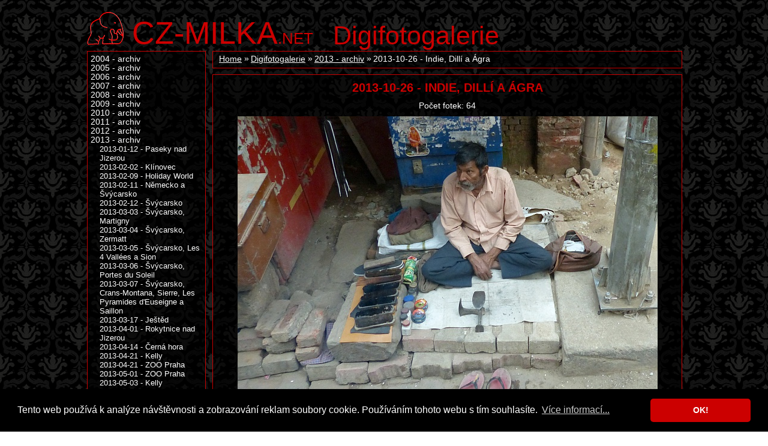

--- FILE ---
content_type: text/html; charset=UTF-8
request_url: https://www.cz-milka.net/digifotogalerie/2013-10-26-indie-dilli-agra/
body_size: 5542
content:
<!DOCTYPE html>
<html>
<head>
	<meta charset="UTF-8">
	<meta http-equiv="X-UA-Compatible" content="IE=edge,chrome=1">
	<meta name="viewport" content="width=device-width, initial-scale=1">
	<title>2013-10-26 - Indie, Dillí a Ágra - 2013 - archiv - Digifotogalerie - CZ-MILKA</title>
	<meta name="description" content="Osobní web Milky o jejích zájmech - o cestování, lyžování, focení, kreativním tvoření a mnohém dalším...">
	<meta name="keywords" content="Digifotogalerie, 2013-10-26 - Indie, Dillí a Ágra">
	<meta name="author" content="Milka">
	<meta name="robots" content="follow, all">
	<meta name="pinterest" content="nopin">
  <link href="https://www.cz-milka.net/rss.xml" rel="alternate" type="application/rss+xml" title="Odebírat CZ-Milka.net">
	<link rel="stylesheet" href="/res/milka.css" type="text/css">
	<link rel="shortcut icon" href="/res/favicon.ico">
<script async src="https://www.googletagmanager.com/gtag/js?id=UA-3633370-1&aip=1"></script>
<script>
  window.dataLayer = window.dataLayer || [];
  function gtag(){dataLayer.push(arguments);}
  gtag('js', new Date());
  gtag('config', 'UA-3633370-1', { 'anonymize_ip': true });
</script>

<link rel="stylesheet" type="text/css" href="/res/cookieconsent.min.css" />
<script src="/res/cookieconsent.min.js"></script>
<script>
window.addEventListener("load", function(){
window.cookieconsent.initialise({
  "palette": {
    "popup": {
      "background": "#000000",
      "text": "#ffffff"
    },
    "button": {
      "background": "#cc0000",
      "text": "#ffffff"
    }
  },
  "theme": "classic",
  "content": {
    "message": "Tento web používá k analýze návštěvnosti a zobrazování reklam soubory cookie. Používáním tohoto webu s tím souhlasíte.",
    "dismiss": "OK!",
    "link": "Více informací...",
    "href": "https://www.cz-milka.net/zasady-ochrany-osobnich-udaju"
  }
})});
</script>
</head>
<body>
<div id="page">
<header role="banner" id="head">
	<h1><a href="/"><em>CZ-MILKA</em>.net</a></h1>
	<h2 title="2949"><a href="/digifotogalerie/2013-archiv">Digifotogalerie</a></h2>
</header>
<div id="content">
	<div id="mainCol">
				<div class="section">
			<ol class="crumbNav"><li><a href="/">Home</a></li><li><a href="/digifotogalerie/">Digifotogalerie</a></li><li><a href="/digifotogalerie/2013-archiv/">2013 - archiv</a></li><li>2013-10-26 - Indie, Dillí a Ágra</li></ol>
		</div>
		<article role="main" class="section">
			<h3>2013-10-26 - Indie, Dillí a Ágra</h3>
			<p class="c">Počet fotek: 64</p>
<div class="c">
<p><img src="/digifotogalerie/20131026-indie-dilli-agra/01.jpg" alt="" /><br />Dillí, čistič bot.</p>
<p><img src="/digifotogalerie/20131026-indie-dilli-agra/02.jpg" alt="" /><br />Dillí, doprava.</p>
<p><img src="/digifotogalerie/20131026-indie-dilli-agra/03.jpg" alt="" /><br />Dillí, pánské veřejné toalety.</p>
<p><img src="/digifotogalerie/20131026-indie-dilli-agra/04.jpg" alt="" /><br />Dillí, pevnost Purna Qila neboli Stará pevnost, jde o nejstarší pevnost v Dillí.</p>
<p><img src="/digifotogalerie/20131026-indie-dilli-agra/05.jpg" alt="" /><br />Dillí, pevnost Purna Qila, vstupní západní brána Bada Darwaza.</p>
<p><img src="/digifotogalerie/20131026-indie-dilli-agra/06.jpg" alt="" /><br />Dillí, pevnost Purna Qila, vstupní západní brána Bada Darwaza.</p>
<p><img src="/digifotogalerie/20131026-indie-dilli-agra/07.jpg" alt="" /><br />Dillí, pevnost Purna Qila, západní brána Bada Darwaza.</p>
<p><img src="/digifotogalerie/20131026-indie-dilli-agra/08.jpg" alt="" /><br />Dillí, pevnost Purna Qila, mešita Qila-e-Kuhna Masjid.</p>
<p><img src="/digifotogalerie/20131026-indie-dilli-agra/09.jpg" alt="" /><br />Dillí, pevnost Purna Qila, Sher Mandal.</p>
<p><img src="/digifotogalerie/20131026-indie-dilli-agra/10.jpg" alt="" /><br />Dillí, pevnost Purna Qila, mešita Qila-e-Kuhna Masjid.</p>
<p><img src="/digifotogalerie/20131026-indie-dilli-agra/11.jpg" alt="" /><br />Dillí, pevnost Purna Qila, mešita Qila-e-Kuhna Masjid.</p>
<p><img src="/digifotogalerie/20131026-indie-dilli-agra/12.jpg" alt="" /><br />Dillí, pevnost Purna Qila, mešita Qila-e-Kuhna Masjid.</p>
<p><img src="/digifotogalerie/20131026-indie-dilli-agra/13.jpg" alt="" /><br />Dillí, pevnost Purna Qila, hammam.</p>
<p><img src="/digifotogalerie/20131026-indie-dilli-agra/14.jpg" alt="" /><br />Dillí, pevnost Purna Qila, hammam se Sher Mandal v pozadí.</p>
<p><img src="/digifotogalerie/20131026-indie-dilli-agra/15.jpg" alt="" /><br />Dillí, pevnost Purna Qila, palmová alej.</p>
<p><img src="/digifotogalerie/20131026-indie-dilli-agra/16.jpg" alt="" /><br />Dillí, pevnost Purna Qila, jižní brána Humayun Darwaza.</p>
<p><img src="/digifotogalerie/20131026-indie-dilli-agra/17.jpg" alt="" /><br />Dillí, pevnost Purna Qila, jižní brána Humayun Darwaza.</p>
<p><img src="/digifotogalerie/20131026-indie-dilli-agra/18.jpg" alt="" /><br />Dillí, pevnost Purna Qila, jižní brána Humayun Darwaza, detail okna.</p>
<p><img src="/digifotogalerie/20131026-indie-dilli-agra/19.jpg" alt="" /><br />Dillí, pevnost Purna Qila, detail jednoho ze stromů.</p>
<p><img src="/digifotogalerie/20131026-indie-dilli-agra/20.jpg" alt="" /><br />Dillí, pevnost Purna Qila, detail květu s kudlankou.</p>
<p><img src="/digifotogalerie/20131026-indie-dilli-agra/21.jpg" alt="" /><br />Dillí, pevnost Purna Qila, detail květu.</p>
<p><img src="/digifotogalerie/20131026-indie-dilli-agra/22.jpg" alt="" /><br />Dillí, pevnost Purna Qila, detail květu.</p>
<p><img src="/digifotogalerie/20131026-indie-dilli-agra/23.jpg" alt="" /><br />Dillí, pevnost Purna Qila, papoušek.</p>
<p><img src="/digifotogalerie/20131026-indie-dilli-agra/24.jpg" alt="" /><br />Dillí, pevnost Purna Qila, Sher Mandal.</p>
<p><img src="/digifotogalerie/20131026-indie-dilli-agra/25.jpg" alt="" /><br />Dillí, pevnost Purna Qila, mešita Qila-e-Kuhna Masjid.</p>
<p><img src="/digifotogalerie/20131026-indie-dilli-agra/26.jpg" alt="" /><br />Dillí, pevnost Purna Qila, severní brána Talaaqi Darwaza.</p>
<p><img src="/digifotogalerie/20131026-indie-dilli-agra/27.jpg" alt="" /><br />Dillí, pevnost Purna Qila, severní brána Talaaqi Darwaza.</p>
<p><img src="/digifotogalerie/20131026-indie-dilli-agra/28.jpg" alt="" /><br />Dillí, pevnost Purna Qila, severní brána Talaaqi Darwaza.</p>
<p><img src="/digifotogalerie/20131026-indie-dilli-agra/29.jpg" alt="" /><br />Dillí, pevnost Purna Qila, detail rosy na trávě</p>
<p><img src="/digifotogalerie/20131026-indie-dilli-agra/30.jpg" alt="" /><br />Dillí, pevnost Purna Qila, detail jednoho ze stromů.</p>
<p><img src="/digifotogalerie/20131026-indie-dilli-agra/31.jpg" alt="" /><br />Dillí, pevnost Purna Qila, dudek.</p>
<p><img src="/digifotogalerie/20131026-indie-dilli-agra/32.jpg" alt="" /><br />Dillí, smažená rýže.</p>
<p><img src="/digifotogalerie/20131026-indie-dilli-agra/33.jpg" alt="" /><br />Dillí, místní nápoje z produkce Coca Cola - Limca, Maaza a Thums Up.</p>
<p><img src="/digifotogalerie/20131026-indie-dilli-agra/34.jpg" alt="" /><br />Dillí, Národní zoologická zahrada, bílý tygr.</p>
<p><img src="/digifotogalerie/20131026-indie-dilli-agra/35.jpg" alt="" /><br />Dillí, Národní zoologická zahrada, výběh slonů a samice slona indického.</p>
<p><img src="/digifotogalerie/20131026-indie-dilli-agra/36.jpg" alt="" /><br />Dillí, Národní zoologická zahrada, samice slona indického.</p>
<p><img src="/digifotogalerie/20131026-indie-dilli-agra/37.jpg" alt="" /><br />Dillí, Národní zoologická zahrada, samec slona indického.</p>
<p><img src="/digifotogalerie/20131026-indie-dilli-agra/38.jpg" alt="" /><br />Dillí, Národní zoologická zahrada, slon africký.</p>
<p><img src="/digifotogalerie/20131026-indie-dilli-agra/39.jpg" alt="" /><br />Dillí, Národní zoologická zahrada, slon africký.</p>
<p><img src="/digifotogalerie/20131026-indie-dilli-agra/40.jpg" alt="" /><br />Dillí, Národní zoologická zahrada, samice slona indického.</p>
<p><img src="/digifotogalerie/20131026-indie-dilli-agra/41.jpg" alt="" /><br />Dillí, Národní zoologická zahrada, slon africký.</p>
<p><img src="/digifotogalerie/20131026-indie-dilli-agra/42.jpg" alt="" /><br />Dillí, Národní zoologická zahrada, samice slona indického.</p>
<p><img src="/digifotogalerie/20131026-indie-dilli-agra/43.jpg" alt="" /><br />Dillí, Národní zoologická zahrada, v popředí samice slona indického, v pozadí slon africký.</p>
<p><img src="/digifotogalerie/20131026-indie-dilli-agra/44.jpg" alt="" /><br />Dillí, Národní zoologická zahrada, slon africký.</p>
<p><img src="/digifotogalerie/20131026-indie-dilli-agra/45.jpg" alt="" /><br />Dillí, Národní zoologická zahrada, samice slona indického.</p>
<p><img src="/digifotogalerie/20131026-indie-dilli-agra/46.jpg" alt="" /><br />Dillí, Národní zoologická zahrada, výběh gibonů a dva giboni, jeden uvězněný a jeden svobodný. :-)</p>
<p><img src="/digifotogalerie/20131026-indie-dilli-agra/47.jpg" alt="" /><br />Dillí, Národní zoologická zahrada, gibon.</p>
<p><img src="/digifotogalerie/20131026-indie-dilli-agra/48.jpg" alt="" /><br />Dillí, Národní zoologická zahrada, fíkus.</p>
<p><img src="/digifotogalerie/20131026-indie-dilli-agra/49.jpg" alt="" /><br />Dillí, Národní zoologická zahrada, cedulka u výběhu nebyla, ale tenhle krasavec se nápadně podobá našemu jelenovi.</p>
<p><img src="/digifotogalerie/20131026-indie-dilli-agra/50.jpg" alt="" /><br />Dillí, Národní zoologická zahrada, vodní ptáci.</p>
<p><img src="/digifotogalerie/20131026-indie-dilli-agra/51.jpg" alt="" /><br />Dillí, Národní zoologická zahrada, vodní ptáci.</p>
<p><img src="/digifotogalerie/20131026-indie-dilli-agra/52.jpg" alt="" /><br />Dillí, Národní zoologická zahrada, vodní ptáci, hnízdění.</p>
<p><img src="/digifotogalerie/20131026-indie-dilli-agra/53.jpg" alt="" /><br />Dillí, Národní zoologická zahrada, vodní ptáci, hnízdění.</p>
<p><img src="/digifotogalerie/20131026-indie-dilli-agra/54.jpg" alt="" /><br />Dillí, pevnost Purna Qila ze zoologické zahrady.</p>
<p><img src="/digifotogalerie/20131026-indie-dilli-agra/55.jpg" alt="" /><br />Dillí, Národní zoologická zahrada, vstup.</p>
<p><img src="/digifotogalerie/20131026-indie-dilli-agra/56.jpg" alt="" /><br />Dillí, Národní zoologická zahrada, pokladny.</p>
<p><img src="/digifotogalerie/20131026-indie-dilli-agra/57.jpg" alt="" /><br />Dillí, stúpa.</p>
<p><img src="/digifotogalerie/20131026-indie-dilli-agra/58.jpg" alt="" /><br />Nájezd na Yamuna Expressway za Dillím.</p>
<p><img src="/digifotogalerie/20131026-indie-dilli-agra/59.jpg" alt="" /><br />Indický automobilový závodní okruh Buddh International Circuit.</p>
<p><img src="/digifotogalerie/20131026-indie-dilli-agra/60.jpg" alt="" /><br />Ágra, noční uličky.</p>
<p><img src="/digifotogalerie/20131026-indie-dilli-agra/61.jpg" alt="" /><br />Ágra, hotelový pokoj.</p>
<p><img src="/digifotogalerie/20131026-indie-dilli-agra/62.jpg" alt="" /><br />Ágra, hotelový pokoj.</p>
<p><img src="/digifotogalerie/20131026-indie-dilli-agra/63.jpg" alt="" /><br />Ágra, hotelový pokoj.</p>
<p><img src="/digifotogalerie/20131026-indie-dilli-agra/64.jpg" alt="" /><br />Ágra, hotelový pokoj, oznámení o teplé vodě - nutno podotknout, že by ho měli mít ve všech asijských hotelích. :-)</p>
</div>

<h4>Odkazy</h4>
<ul>
<li><a href="/kreativni-tvorba/2013/2013-10-26-cestovni-denik-asie/" onclick="return !window.open(this.href);"><i>Autentický cestovní deník k tomuto dni</i></a></li>
<li><a href="/ke-cteni-cestopisy/2013-asie-cina-tibet-nepal-indie/" onclick="return !window.open(this.href);"><i>Přepsaný deník pro tento den</i></a></li>
</ul>
		</article>	</div>
	<div id="leftCol">
		<nav role="navigation" class="section nav"><ul id="">
	<li><a href="/digifotogalerie/2004-archiv/">2004 - archiv</a></li>
	<li><a href="/digifotogalerie/2005-archiv/">2005 - archiv</a></li>
	<li><a href="/digifotogalerie/2006-archiv/">2006 - archiv</a></li>
	<li><a href="/digifotogalerie/2007-archiv/">2007 - archiv</a></li>
	<li><a href="/digifotogalerie/2008-archiv/">2008 - archiv</a></li>
	<li><a href="/digifotogalerie/2009-archiv/">2009 - archiv</a></li>
	<li><a href="/digifotogalerie/2010-archiv/">2010 - archiv</a></li>
	<li><a href="/digifotogalerie/2011-archiv/">2011 - archiv</a></li>
	<li><a href="/digifotogalerie/2012-archiv/">2012 - archiv</a></li>
	<li><a href="/digifotogalerie/2013-archiv/">2013 - archiv</a>
		<ul>
		<li><a href="/digifotogalerie/2013-01-12-paseky-nad-jizerou/">2013-01-12 - Paseky nad Jizerou</a></li>
		<li><a href="/digifotogalerie/2013-02-02-klinovec/">2013-02-02 - Klínovec</a></li>
		<li><a href="/digifotogalerie/2013-02-09-holiday-world/">2013-02-09 - Holiday World</a></li>
		<li><a href="/digifotogalerie/2013-02-11-nemecko-konstanz-a-svycarsko-st-gallen/">2013-02-11 - Německo a Švýcarsko</a></li>
		<li><a href="/digifotogalerie/2013-02-12-svycarsko/">2013-02-12 - Švýcarsko</a></li>
		<li><a href="/digifotogalerie/2013-03-03-svycarsko-martigny/">2013-03-03 - Švýcarsko, Martigny</a></li>
		<li><a href="/digifotogalerie/2013-03-04-svycarsko-zermatt/">2013-03-04 - Švýcarsko, Zermatt</a></li>
		<li><a href="/digifotogalerie/2013-03-05-svycarsko-les-4-vallees-sion/">2013-03-05 - Švýcarsko, Les 4 Vallées a Sion</a></li>
		<li><a href="/digifotogalerie/2013-03-06-svycarsko-portes-du-soleil/">2013-03-06 - Švýcarsko, Portes du Soleil</a></li>
		<li><a href="/digifotogalerie/2013-03-07-svycarsko-crans-montana-sierre-pyramides-deuseigne-saillon/">2013-03-07 - Švýcarsko, Crans-Montana, Sierre, Les Pyramides d'Euseigne a Saillon</a></li>
		<li><a href="/digifotogalerie/2013-03-17-jested/">2013-03-17 - Ještěd</a></li>
		<li><a href="/digifotogalerie/2013-04-01-rokytnice-nad-jizerou/">2013-04-01 - Rokytnice nad Jizerou</a></li>
		<li><a href="/digifotogalerie/2013-04-14-cerna-hora/">2013-04-14 - Černá hora</a></li>
		<li><a href="/digifotogalerie/2013-04-21-kelly/">2013-04-21 - Kelly</a></li>
		<li><a href="/digifotogalerie/2013-04-21-zoo-praha/">2013-04-21 - ZOO Praha</a></li>
		<li><a href="/digifotogalerie/2013-05-01-zoo-praha/">2013-05-01 - ZOO Praha</a></li>
		<li><a href="/digifotogalerie/2013-05-03-kelly/">2013-05-03 - Kelly</a></li>
		<li><a href="/digifotogalerie/2013-05-19-kelly/">2013-05-19 - Kelly</a></li>
		<li><a href="/digifotogalerie/2013-05-20-rakousko/">2013-05-20 - Rakousko</a></li>
		<li><a href="/digifotogalerie/2013-05-21-rakousko/">2013-05-21 - Rakousko</a></li>
		<li><a href="/digifotogalerie/2013-05-25-kreativita-hobby/">2013-05-25 - Kreativita-Hobby</a></li>
		<li><a href="/digifotogalerie/2013-05-27-fotokurz-1-lekce/">2013-05-27 - Fotokurz 1. lekce</a></li>
		<li><a href="/digifotogalerie/2013-05-29-ticha-kavarna-a-velka-skala/">2013-05-29 - Tichá kavárna a Velká Skála</a></li>
		<li><a href="/digifotogalerie/2013-06-03-povodne-v-praze/">2013-06-03 - Povodně v Praze</a></li>
		<li><a href="/digifotogalerie/2013-06-04-povodne-v-praze/">2013-06-04 - Povodně v Praze</a></li>
		<li><a href="/digifotogalerie/2013-06-05-povodne-v-praze/">2013-06-05 - Povodně v Praze</a></li>
		<li><a href="/digifotogalerie/2013-06-07-povodne-v-praze/">2013-06-07 - Povodně v Praze</a></li>
		<li><a href="/digifotogalerie/2013-06-08-zoo-praha/">2013-06-08 - ZOO Praha</a></li>
		<li><a href="/digifotogalerie/2013-06-16-letiste-roudnice-nad-labem-fotokurz-2-lekce-kelly/">2013-06-16 - Letiště Roudnice nad Labem, fotokurz 2. lekce a Kelly</a></li>
		<li><a href="/digifotogalerie/2013-06-21-kryocentrum/">2013-06-21 - Kryocentrum</a></li>
		<li><a href="/digifotogalerie/2013-07-06-nemecko/">2013-07-06 - Německo</a></li>
		<li><a href="/digifotogalerie/2013-09-07-kelly/">2013-07-07 - Kelly</a></li>
		<li><a href="/digifotogalerie/2013-07-18-velka-britanie-londyn/">2013-07-18 - Velká Británie, Londýn</a></li>
		<li><a href="/digifotogalerie/2013-07-19-velka-britanie-londyn/">2013-07-19 - Velká Británie, Londýn</a></li>
		<li><a href="/digifotogalerie/2013-07-27-svatba-v-pruhonicich/">2013-07-27 - Svatba v Průhonicích</a></li>
		<li><a href="/digifotogalerie/2013-08-03-nemecko/">2013-08-03 - Německo</a></li>
		<li><a href="/digifotogalerie/2013-08-09-fotokurz-6-lekce/">2013-08-09 - Fotokurz 6. lekce</a></li>
		<li><a href="/digifotogalerie/2013-08-17-italie/">2013-08-17 - Itálie</a></li>
		<li><a href="/digifotogalerie/2013-08-25-blizkovice/">2013-08-23 - Blížkovice</a></li>
		<li><a href="/digifotogalerie/2013-10-04-kelly/">2013-10-04 - Kelly</a></li>
		<li><a href="/digifotogalerie/2013-10-05-zoo-praha-a-alpabzug/">2013-10-05 - ZOO Praha a Alpabzug</a></li>
		<li><a href="/digifotogalerie/2013-10-14-odlet/">2013-10-14 - Odlet</a></li>
		<li><a href="/digifotogalerie/2013-10-15-cina-peking-tiananmen-zakazane-mesto-jingshan-park/">2013-10-15 - Čína, Peking - Tian'anmen, Zakázané město, Jingshan Park</a></li>
		<li><a href="/digifotogalerie/2013-10-16-cina-peking-dlouha-velka-cinska-zed/">2013-10-16 - Čína, Peking - Olympijská sportoviště a Dlouhá (Velká čínská) zeď</a></li>
		<li><a href="/digifotogalerie/2013-10-17-cina-peking-letni-palac-chram-nebes/">2013-10-17 - Čína, Peking - Letní palác a Chrám nebes</a></li>
		<li><a href="/digifotogalerie/2013-10-18-cina-sian-xian-terakotova-hlinena-armada-hradby-mesita/">2013-10-18 - Čína, Si-an (Xi'an) - Terakotová (hliněná) armáda, hradby, mešita</a></li>
		<li><a href="/digifotogalerie/2013-10-19-cina-tibet-lhasa-prelet-namesti-barkhor-chram-dzokhang/">2013-10-19 - Čína, Tibet, Lhasa - přelet, náměstí Barkhor, chrám Džokhang</a></li>
		<li><a href="/digifotogalerie/2013-10-20-cina-tibet-lhasa-potala-norbulinka/">2013-10-20 - Čína, Tibet, Lhasa - Palác Potála, Norbulinka</a></li>
		<li><a href="/digifotogalerie/2013-10-21-cina-tibet-klaster-gandan-lhasa-klaster-sera/">2013-10-21 - Čína, Tibet - Klášter Gandän a Lhasa, klášter Sera</a></li>
		<li><a href="/digifotogalerie/2013-10-22-prelet-himalaj-nepal-kathmandu/">2013-10-22 - Přelet (Himálaj) a Nepál, Káthmándú</a></li>
		<li><a href="/digifotogalerie/2013-10-23-bhaktapur-kathmandu-pasupatinath-svayambhunath/">2013-10-23 - Bhaktapur a Káthmándú - Pašupatináth a Svayambhunáth</a></li>
		<li><a href="/digifotogalerie/2013-10-24-nepal-himalaj-kathmandu-indie-dilli/">2013-10-24 - Nepál, Himálaj a Káthmándú a Indie, Dillí</a></li>
		<li><a href="/digifotogalerie/2013-10-25-indie-dilli/">2013-10-25 - Indie, Dillí</a></li>
		<li class="sel"><span>2013-10-26 - Indie, Dillí a Ágra</span></li>
		<li><a href="/digifotogalerie/2013-10-27-indie-agra-dilli/">2013-10-27 - Indie, Ágra a Dillí</a></li>
		<li><a href="/digifotogalerie/2013-10-28-odlet/">2013-10-28 - Odlet</a></li>
		<li><a href="/digifotogalerie/2013-12-01-kelly/">2013-12-01 - Kelly</a></li>
		<li><a href="/digifotogalerie/2013-12-14-rakousko-viden/">2013-12-14 - Rakousko, Vídeň</a></li>
		<li><a href="/digifotogalerie/2013-12-15-kelly-a-starobohnicke-vanocni-teseni/">2013-12-15 - Kelly a Starobohnické vánoční těšení</a></li>
		<li><a href="/digifotogalerie/2013-12-18-blizkovice/">2013-12-18 - Blížkovice</a></li>
		<li><a href="/digifotogalerie/2013-12-22-vanocni-trhy/">2013-12-22 - Vánoční trhy</a></li>
		<li><a href="/digifotogalerie/2013-12-24-tanvaldsky-spicak/">2013-12-24 - Tanvaldský Špičák</a></li>
		</ul>
	</li>
	<li><a href="/digifotogalerie/2014-archiv/">2014 - archiv</a></li>
	<li><a href="/digifotogalerie/2015-archiv/">2015 - archiv</a></li>
	<li><a href="/digifotogalerie/2016-archiv/">2016 - archiv</a></li>
	<li><a href="/digifotogalerie/2017-archiv/">2017 - archiv</a></li>
	<li><a href="/digifotogalerie/2018-archiv/">2018 - archiv</a></li>
	<li><a href="/digifotogalerie/2019-archiv/">2019 - archiv</a></li>
	<li><a href="/digifotogalerie/2020-archiv/">2020 - archiv</a></li>
	<li><a href="/digifotogalerie/2021-archiv/">2021 - archiv</a></li>
	<li><a href="/digifotogalerie/2022-archiv/">2022 - archiv</a></li>
	<li><a href="/digifotogalerie/2023-archiv/">2023 - archiv</a></li>
	<li><a href="/digifotogalerie/2024-archiv/">2024 - archiv</a></li>
	<li><a href="/digifotogalerie/2025-01-09-francie/">2025-01-09 - Francie</a></li>
	<li><a href="/digifotogalerie/2025-01-10-francie-les-3-vallees-les-menuires-val-thorens/">2025-01-10 - Francie, Les 3 Vallées, Les Menuires a Val Thorens</a></li>
	<li><a href="/digifotogalerie/2025-01-11-francie-les-3-vallees-meribel/">2025-01-11 - Francie, Les 3 Vallées, Méribel</a></li>
	<li><a href="/digifotogalerie/2025-01-12-francie-les-3-vallees-courchevel/">2025-01-12 - Francie, Les 3 Vallées, Courchevel</a></li>
	<li><a href="/digifotogalerie/2025-01-13-francie-les-3-vallees-courchevel-les-menuires/">2025-01-13 - Francie, Les 3 Vallées, Courchevel a Les Menuires</a></li>
	<li><a href="/digifotogalerie/2025-01-14-francie-les-3-vallees-val-thorens-les-menuires/">2025-01-14 - Francie, Les 3 Vallées, Val Thorens a Les Menuires</a></li>
	<li><a href="/digifotogalerie/2025-01-15-francie-les-3-vallees-val-thorens/">2025-01-15 - Francie, Les 3 Vallées, Val Thorens</a></li>
	<li><a href="/digifotogalerie/2025-01-16-francie-les-3-vallees-courchevel/">2025-01-16 - Francie, Les 3 Vallées, Courchevel</a></li>
	<li><a href="/digifotogalerie/2025-01-17-francie-les-3-vallees-courchevel/">2025-01-17 - Francie, Les 3 Vallées, Courchevel</a></li>
	<li><a href="/digifotogalerie/2025-01-18-francie-les-3-vallees-courchevel/">2025-01-18 - Francie, Les 3 Vallées, Courchevel</a></li>
	<li><a href="/digifotogalerie/2025-01-19-francie-les-3-vallees/">2025-01-19 - Francie, Les 3 Vallées</a></li>
	<li><a href="/digifotogalerie/2025-03-03-severak/">2025-03-03 - Severák</a></li>
	<li><a href="/digifotogalerie/2025-03-04-severak/">2025-03-04 - Severák a okolí</a></li>
	<li><a href="/digifotogalerie/2025-03-05-severak/">2025-03-05 - Severák</a></li>
	<li><a href="/digifotogalerie/2025-03-08-kovarsky-kurz/">2025-03-08 - Kovářský kurz</a></li>
	<li><a href="/digifotogalerie/2025-03-22-rokytnice-nad-jizerou/">2025-03-22 - Rokytnice nad Jizerou</a></li>
	<li><a href="/digifotogalerie/2025-04-12-klinovec/">2025-04-12 - Klínovec</a></li>
	<li><a href="/digifotogalerie/2025-04-19-letiste-praha/">2025-04-19 - Letiště Praha</a></li>
	<li><a href="/digifotogalerie/2025-04-30-hong-kong-macao-taiwan-odlet-z-prahy-do-dubaje/">2025-04-30 - Hong Kong a Macao a Taiwan - Odlet z Prahy do Dubaje </a></li>
	<li><a href="/digifotogalerie/2025-05-01-hong-kong-macao-taiwan-prelet-z-dubaje-do-hong-kongu-hong-kong/">2025-05-01 - Hong Kong a Macao a Taiwan - Přelet z Dubaje do Hong Kongu a Hong Kong</a></li>
	<li><a href="/digifotogalerie/2025-05-02-hong-kong-macao-taiwan-hong-kong/">2025-05-02 - Hong Kong a Macao a Taiwan, Hong Kong</a></li>
	<li><a href="/digifotogalerie/2025-05-03-hong-kong-macao-taiwan-hong-kong/">2025-05-03 - Hong Kong a Macao a Taiwan, Hong Kong</a></li>
	<li><a href="/digifotogalerie/2025-05-04-hong-kong-macao-taiwan-macao/">2025-05-04 - Hong Kong a Macao a Taiwan, Macao</a></li>
	<li><a href="/digifotogalerie/2025-05-05-hong-kong-macao-taiwan-prelet-z-hong-kongu-na-taiwan-taipei/">2025-05-05 - Hong Kong a Macao a Taiwan, přelet z Hong Kongu na Taiwan a Taipei</a></li>
	<li><a href="/digifotogalerie/2025-05-06-hong-kong-macao-taiwan-taipei/">2025-05-06 - Hong Kong a Macao a Taiwan, Taipei</a></li>
	<li><a href="/digifotogalerie/2025-05-07-hong-kong-macao-taiwan-taipei/">2025-05-07 - Hong Kong a Macao a Taiwan, Taipei</a></li>
	<li><a href="/digifotogalerie/2025-05-08-hong-kong-macao-taiwan-taiwan/">2025-05-08 - Hong Kong a Macao a Taiwan, Taiwan, Kaohsiung a Tainan</a></li>
	<li><a href="/digifotogalerie/2025-05-09-hong-kong-macao-taiwan-taipei-prelet-z-taiwanu-do-hong-kongu/">2025-05-09 - Hong Kong a Macao a Taiwan, Taiwan, Taipei a přelet z Taiwanu do Hong Kongu</a></li>
	<li><a href="/digifotogalerie/2025-05-10-hong-kong-macao-taiwan-hong-kong-tuen-mun/">2025-05-10 - Hong Kong a Macao a Taiwan, Hong Kong a Tuen Mun</a></li>
	<li><a href="/digifotogalerie/2025-05-11-hong-kong-macao-taiwan-prelet-z-hong-kongu-do-dubaje-prilet-z-dubaje-do-prahy/">2025-05-11 - Hong Kong a Macao a Taiwan - Přelet z Hong Kongu do Dubaje, přílet z Dubaje do Prahy</a></li>
	<li><a href="/digifotogalerie/2025-05-17-praha-metro-d/">2025-05-17 - Praha, metro D</a></li>
	<li><a href="/digifotogalerie/2025-06-07-festival-ambasad/">2025-06-07 - Festival ambasád</a></li>
	<li><a href="/digifotogalerie/2025-08-11-nezarka/">2025-08-11 - Nežárka</a></li>
	<li><a href="/digifotogalerie/2025-08-23-kyrgyzstan-uzbekistan-odlet-z-prahy-do-istanbulu-prelet-z-istanbulu-do-biskeku/">2025-08-23 - Kyrgyzstán a Uzbekistán - Odlet z Prahy do Istanbulu, přelet z Istanbulu do Biškeku</a></li>
	<li><a href="/digifotogalerie/2025-08-24-kyrgyzstan-a-uzbekistan-biskek/">2025-08-24 - Kyrgyzstán a Uzbekistán - Biškek</a></li>
	<li><a href="/digifotogalerie/2025-08-25-kyrgyzstan-a-uzbekistan-balasagun-cholpon-ata/">2025-08-25 - Kyrgyzstán a Uzbekistán -  Balasagun a Cholpon-Ata</a></li>
	<li><a href="/digifotogalerie/2025-08-26-kyrgyzstan-a-uzbekistan-cholpon-ata-karakol/">2025-08-26 - Kyrgyzstán a Uzbekistán - Cholpon-Ata a Karakol</a></li>
	<li><a href="/digifotogalerie/2025-08-27-kyrgyzstan-a-uzbekistan-altyn-arashan/">2025-08-27 - Kyrgyzstán a Uzbekistán - Altyn-Arashan</a></li>
	<li><a href="/digifotogalerie/2025-08-28-kyrgyzstan-a-uzbekistan-karakol-djety-oguz/">2025-08-28 - Kyrgyzstán a Uzbekistán - Karakol a Djety-Oguz</a></li>
	<li><a href="/digifotogalerie/2025-08-29-kyrgyzstan-a-uzbekistan-skazka-kyzyl-tu/">2025-08-29 - Kyrgyzstán a Uzbekistán - Skazka a Kyzyl-tu</a></li>
	<li><a href="/digifotogalerie/2025-08-30-kyrgyzstan-a-uzbekistan-prejezd-k-son-kol/">2025-08-30 - Kyrgyzstán a Uzbekistán - Cesta z Kochkoru k jezeru Song-Köl</a></li>
	<li><a href="/digifotogalerie/2025-08-31-kyrgyzstan-a-uzbekistan-prejezd-od-son-kol-do-biskeku/">2025-08-31 - Kyrgyzstán a Uzbekistán - Cesta od Song-Köl do Biškeku</a></li>
	<li><a href="/digifotogalerie/2025-09-01-kyrgyzstan-a-uzbekistan-ala-archa-prelet-z-biskeku-do-taskentu/">2025-09-01 - Kyrgyzstán a Uzbekistán - Ala-Archa a přelet z Biškeku do Taškentu</a></li>
	<li><a href="/digifotogalerie/2025-09-02-kyrgyzstan-a-uzbekistan-prejezd-z-taskentu-do-samarkandu-a-samarkand/">2025-09-02 - Kyrgyzstán a Uzbekistán - Přejezd z Taškentu do Samarkandu a Samarkand</a></li>
	<li><a href="/digifotogalerie/2025-09-03-kyrgyzstan-a-uzbekistan-samarkand-prejezd-ze-samarkandu-do-buchary-buchara/">2025-09-03 - Kyrgyzstán a Uzbekistán - Samarkand přejezd ze Samarkandu do Buchary a Buchara</a></li>
	<li><a href="/digifotogalerie/2025-09-04-kyrgyzstan-a-uzbekistan-buchara/">2025-09-04 - Kyrgyzstán a Uzbekistán - Buchara</a></li>
	<li><a href="/digifotogalerie/2025-09-05-kyrgyzstan-a-uzbekistan-prejezd-z-buchary-do-chivy-chiva/">2025-09-05 - Kyrgyzstán a Uzbekistán - Přejezd z Buchary do Chivy a Chiva</a></li>
	<li><a href="/digifotogalerie/2025-09-06-kyrgyzstan-a-uzbekistan-chiva/">2025-09-06 - Kyrgyzstán a Uzbekistán - Chiva</a></li>
	<li><a href="/digifotogalerie/2025-09-07-kyrgyzstan-a-uzbekistan-ayaz-kala-toprak-kala-nukus/">2025-09-07 - Kyrgyzstán a Uzbekistán - Ayaz Kala, Toprak Kala, Nukus</a></li>
	<li><a href="/digifotogalerie/2025-09-08-kyrgyzstan-a-uzbekistan-muynak-mizdakhan/">2025-09-08 - Kyrgyzstán a Uzbekistán - Moynak a Mizdakhan</a></li>
	<li><a href="/digifotogalerie/2025-09-09-kyrgyzstan-a-uzbekistan-prelet-z-nukusu-do-taskentu-taskent/">2025-09-09 - Kyrgyzstán a Uzbekistán - Přelet z Nukusu do Taškentu a Taškent</a></li>
</ul>
</nav>
	</div>
</div>
<footer role="contentinfo" id="foot">Copyright &copy; 1999 - 2026 Milka</footer>
</div>
</body>
</html>